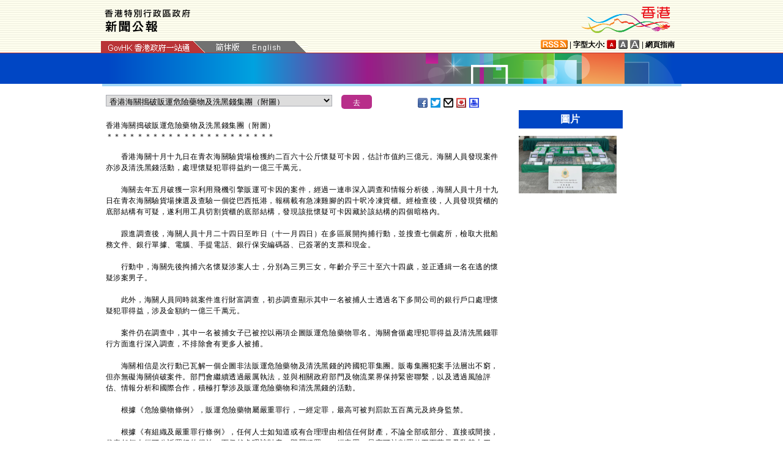

--- FILE ---
content_type: text/html
request_url: https://www.info.gov.hk/gia/general/202111/05/P2021110500603.htm
body_size: 5841
content:
<!DOCTYPE html>
<!-- Version Number = 01.01.14.08081 -->
<html>
<head>
	<meta http-equiv="X-UA-Compatible" content="IE=edge">
	<meta http-equiv="Cache-Control" content="no-cache, no-store, must-revalidate" />
	<meta http-equiv="Pragma" content="no-cache" />
	<meta http-equiv="Expires" content="0" />	<meta http-equiv="Content-Type" content="text/html; charset=utf-8" />
	<meta name="viewport" content="width=device-width, initial-scale=1.0">
	<title>香港海關搗破販運危險藥物及洗黑錢集團（附圖）</title>
	<meta name="description" content="​香港海關十月十九日在青衣海關驗貨場檢獲約二百六十公斤懷疑可卡因，估計市值約三億元。海關人員發現案件亦涉及清洗黑錢活動，處理懷疑犯罪得益約一億三千萬元。



　　海關去年..."/>
		<meta property="og:title" content="香港海關搗破販運危險藥物及洗黑錢集團（附圖）"/>
		<meta property="og:image" content="https://gia.info.gov.hk/general/202111/05/P2021110500603_photo_1201898.jpg"/>
		<meta property="og:description" content="​香港海關十月十九日在青衣海關驗貨場檢獲約二百六十公斤懷疑可卡因，估計市值約三億元。海關人員發現案件亦涉及清洗黑錢活動，處理懷疑犯罪得益約一億三千萬元。



　　海關去年..."/>
	<link href="/gia/css/bootstrap.min.css?1.0.20170921" rel="stylesheet" type="text/css">
	<link href="/gia/css/public.css?1.0.20170921" rel="stylesheet" type="text/css">
	<link href="/gia/css/public_tc.css?1.0.20170921" rel="stylesheet" type="text/css">
	<link href="/gia/js/fancybox/jquery.fancybox.css?1.0.20170921" rel="stylesheet" type="text/css">
	
	<script src="/gia/js/jeasyUI/jquery-1.11.1.min.js?1.0.20170921" type="text/javascript"></script>
	<script src="/gia/js/bootstrap.min.js?1.0.20170921" type="text/javascript"></script>
    <!--[if IE 8]>     
	<link href="/gia/css/IE8.css?1.0.20170921" rel="stylesheet" type="text/css">
	<![endif]-->
		
	<script src="/gia/js/ui.js?1.0.20170921" type="text/javascript"></script>
	<script src="/gia/js/changefont.js?1.0.20170921" type="text/javascript"></script>
	<script src="/gia/js/fancybox/jquery.fancybox.js?1.0.20170921" type="text/javascript"></script>	
	<script src="http://bit.ly/javascript-api.js?version=latest&amp;login=dchkisd&amp;apiKey=R_02afecc2e288a81ef21669b36da33665" language="javascript" type="text/javascript"></script>
	<script src="/gia/js/share.js?1.0.20170921" type="text/javascript"></script>
	<script src="/gia/js/kanhan_new.js?1.0.20170921" type="text/javascript"></script>
	<script src="/gia/js/jquery.getStyleObject.js?1.0.20170921"></script>
	<script src="/gia/js/headlinestarbar.js?1.0.20170921"></script>
	<script type="text/javascript">
	
	$(function()
	{	
		var url = 'select_tc.htm?' + Math.random()*Math.random();
		$("#includedContent").load(url,function(){
			$('#selectManual option[value="P2021110500603"]').attr("selected", "selected");		
		}); 
		$("#rightContent").clone().appendTo(".controlDisplay2");
	});
	
	function handleSelect()
	{
		var x = document.getElementById("selectManual").selectedIndex;
		var y = document.getElementsByTagName("option")[x].value;
		if (y.substr(3,1)=='_'){
			if (!isSC()){
				window.location = y.substr(4) + ".htm";
			} else {
				if (y.substr(0,3)=='OLD'){
					window.location = "http://sc.isd.gov.hk/gb/www.info.gov.hk" + "/gia/general/202111/05/" +y.substr(4) + ".htm";
				} else {
					window.location = "http://sc.isd.gov.hk/TuniS/www.info.gov.hk" + "/gia/general/202111/05/" + y.substr(4) + ".htm";
				}
			}
		} else {
			window.location = y +".htm";
		}
	}
	</script>		
</head>

<body>
	
<a id="skiptocontent" href="#contentBody" class="access">跳至主要內容</a>
<div id="header" style="width:100%;height:auto;">

	<script type="text/javascript">
		$(document).ready(function() {
			resizeStarDivider('C');
			if ((/iPhone|iPod|iPad|Android|BlackBerry/).test(navigator.userAgent)) {
				$(".icon_save").css("display","none");
			};			
		});
	</script>	
	
    <div class="wrapper" style="max-width:970px;width:100%;height:auto;padding:0px 0px 0px 0px;">
        <div style="width:100%;max-width:950px;margin:0 auto;display:inline-block;">
			<div class="left" style="padding-top:15px;padding-left:16px;width:60%;">
				<img id="topBannerImage" class="titleImgChi" style="width:100%;max-width:140px;height:auto;max-height:37px;" width="140" src="/gia/images/header_pressreleases_tc_x2.png" alt="香港特別行政區政府 - 新聞公報" title="香港特別行政區政府 - 新聞公報" border="0">
			</div>
			<div class="right" style="padding-top:5px;padding-right:4px;width:40%;">
				<div style="float:right;max-height:52px;">
					<a href="http://www.brandhk.gov.hk" class="logo_hk_en" style="width:100%;max-width:153px;height:auto;max-height:52px;">
						<img class="b0" style="width:100%;max-width:153px;height:auto;max-height:52px;" src="/gia/images/header_HK_logo_tc_x2.png" alt="香港品牌形象" height="52px" width="153px" />
						<span style="display:none;">Brand HK</span>
					</a>
				</div>
			</div>
				
			
		</div>
		<div class="row resHeaderRow">
			<div class="col-md-12">
				 <div class="resChiRightDiv">
				 <div class="header_right2  resRight2">
					<a href="http://www.gov.hk/tc/about/rss.htm" id="www_gov_hk_rss" class="logo_rss" alt="RSS"></a> | <b>字型大小:</b> 
					<a id="f1" href="javascript:void(0);" onclick="changefontSize(1);resizeStarDivider('C');" style="width:16px;height:15px;" class="font_size_btn btn_font_size_1_on" title="預設字體大小" alt="預設字體大小"></a>
						<a id="f2" href="javascript:void(0);" onclick="changefontSize(2);resizeStarDivider('C');" style="width:16px;height:15px;" class="font_size_btn btn_font_size_2" title="較大的字體" alt="較大的字體"></a>
						<a id="f3" href="javascript:void(0);" onclick="changefontSize(3);resizeStarDivider('C');" style="width:16px;height:15px;" class="font_size_btn btn_font_size_3" title="最大的字體" alt="最大的字體"></a> | <a href="http://www.gov.hk/tc/about/sitemap.htm" id="sitemap"><b>網頁指南</b></a>
					<div class="clearboth"></div>
				</div>
				</div>
				<div class="left responsivegov chiGov" >
					<a href="http://www.gov.hk/tc/residents/" class="homePageURL" target="_blank" id="www_gov_hk"><img src="/gia/images/govLink_tc.png" class="hdrLnk b0" id="hdrGovLnk" alt="香港政府一站通" title="香港政府一站通"></a>
					
					<a href="http://sc.isd.gov.hk/TuniS//www.info.gov.hk/gia/general/202111/05/P2021110500603.htm" class="resChiA"><img src="/gia/images/lang_sc.png" class="hdrLnk b0" style="padding:1px 0 0 0;" id="hdrSCLnk" alt="簡體版" title="簡體版"></a>
					<a href="/gia/general/202111/05/P2021110500602.htm" class="govEnd chiGovEnd"><img src="/gia/images/lang_en.png" class="hdrLnk b0" style="padding-bottom:2px;" id="hdrENLnk" alt="英文版" title="英文版"></a>
					
					<div class="clearboth"></div>
				</div>
			</div>
		</div>
       
		<!--div id="testing" style="position:absolute;color:red;font:arial;font-size:25pt;left:390px;bottom:30px;font-weight:bold;">[測試中]</div-->
    </div>
</div>
	
	<div id="headerBanner" style="width:100%;height:50px;">
      <div class="wrapper" style="max-width:963px;width:100%;height:50px;"></div>
    </div>
    
<div id="contentBody" class="row" style="max-width:947px;width:100%;height:auto;">
			<div class="colLeft resLeftContent">
				<div class="row">
					<div class="rel" style="margin-top:-10px;">
						<div class="col-md-12">
							<div style="white-space:nowrap;">
								<div id="includedContent"></div>
								<div class="left">
									<INPUT TYPE=submit class="submitBtnSmall" name=submit value="去" onclick="handleSelect();return false;">
								</div>
							</div>
							
							<div class="sharePost2">
								<a href="javascript:shareFacebook()" style="width:18px;height:16px;" class="icon_facebook" title="分享至Facebook" alt="分享至Facebook"></a>
								<a href="javascript:shareGooglePlus()" style="width:18px;height:16px;" class="icon_google_plus" title="分享至Google Plus" alt="分享至Google Plus"></a>
								<a href="javascript:shareTwitter()" style="width:18px;height:16px;" class="icon_twitter" title="分享至Twitter" alt="分享至Twitter"></a>
								<a href="MAILTO:?subject=%E6%96%B0%E8%81%9E%E5%85%AC%E5%A0%B1%EF%BC%9A%E9%A6%99%E6%B8%AF%E6%B5%B7%E9%97%9C%E6%90%97%E7%A0%B4%E8%B2%A9%E9%81%8B%E5%8D%B1%E9%9A%AA%E8%97%A5%E7%89%A9%E5%8F%8A%E6%B4%97%E9%BB%91%E9%8C%A2%E9%9B%86%E5%9C%98%EF%BC%88%E9%99%84%E5%9C%96%EF%BC%89&body=https%3A%2F%2Fwww.info.gov.hk%2Fgia%2Fgeneral%2F202111%2F05%2FP2021110500603.htm" target="_blank" style="width:18px;height:16px;" class="icon_mailto" title="電子郵件" alt="電子郵件"></a>
								<a href="/cgi-bin/isd/gia/savefile.pl" style="width:18px;height:16px;" class="icon_save" title="存檔" alt="存檔"></a>
								<!--a href="P2021110500603.txt" style="width:18px;height:16px;" class="icon_save" title="Right Click to Save"></a-->
								<a href="P2021110500603p.htm" style="width:18px;height:16px;" class="icon_print" title="列印" alt="列印"></a>
							</div>
							
						</div>
					</div>
				</div>
				
				<div class="clearboth"></div>
				<br/>
				<div class="rel">
					<div class="headline fontSize1" style="display:none">香港海關搗破販運危險藥物及洗黑錢集團（附圖）</div>
					<div class="headline fontSize1" id="PRHeadline"><span id="PRHeadlineSpan">香港海關搗破販運危險藥物及洗黑錢集團（附圖）</span></div>
					<div id="starBar" class="headline fontSize1">＊＊＊＊＊＊＊＊＊＊＊＊＊＊＊＊＊＊＊＊＊＊</div>
					<div id="starBarSpacingC"></div>
				</div>
		
				<span id="pressrelease" class="fontSize1">
				　　​香港海關十月十九日在青衣海關驗貨場檢獲約二百六十公斤懷疑可卡因，估計市值約三億元。海關人員發現案件亦涉及清洗黑錢活動，處理懷疑犯罪得益約一億三千萬元。<br />
<br />
　　海關去年五月破獲一宗利用飛機引擎販運可卡因的案件，經過一連串深入調查和情報分析後，海關人員十月十九日在青衣海關驗貨場揀選及查驗一個從巴西抵港，報稱載有急凍雞腳的四十呎冷凍貨櫃。經檢查後，人員發現貨櫃的底部結構有可疑，遂利用工具切割貨櫃的底部結構，發現該批懷疑可卡因藏於該結構的四個暗格內。<br />
<br />
　　跟進調查後，海關人員十月二十四日至昨日（十一月四日）在多區展開拘捕行動，並搜查七個處所，檢取大批船務文件、銀行單據、電腦、手提電話、銀行保安編碼器、已簽署的支票和現金。<br />
<br />
　　行動中，海關先後拘捕六名懷疑涉案人士，分別為三男三女，年齡介乎三十至六十四歲，並正通緝一名在逃的懷疑涉案男子。<br />
<br />
　　此外，海關人員同時就案件進行財富調查，初步調查顯示其中一名被捕人士透過名下多間公司的銀行戶口處理懷疑犯罪得益，涉及金額約一億三千萬元。<br />
<br />
　　案件仍在調查中，其中一名被捕女子已被控以兩項企圖販運危險藥物罪名。海關會循處理犯罪得益及清洗黑錢罪行方面進行深入調查，不排除會有更多人被捕。<br />
<br />
　　海關相信是次行動已瓦解一個企圖非法販運危險藥物及清洗黑錢的跨國犯罪集團。販毒集團犯案手法層出不窮，但亦無礙海關偵破案件。部門會繼續透過嚴厲執法，並與相關政府部門及物流業界保持緊密聯繫，以及透過風險評估、情報分析和國際合作，積極打擊涉及販運危險藥物和清洗黑錢的活動。<br />
<br />
　　根據《危險藥物條例》，販運危險藥物屬嚴重罪行，一經定罪，最高可被判罰款五百萬元及終身監禁。<br />
<br />
　　根據《有組織及嚴重罪行條例》，任何人士如知道或有合理理由相信任何財產，不論全部或部分、直接或間接，代表任何人從可公訴罪行的得益，而仍然處理該財產，即屬犯罪。一經定罪，最高可被判罰款五百萬元及監禁十四年，而相關犯罪得益亦可被沒收。<br />
<br />
　　市民可致電海關二十四小時熱線2545 6182，或透過舉報罪案專用電郵帳戶（<a href="mailto:crimereport@customs.gov.hk">crimereport@customs.gov.hk</a>）舉報懷疑販毒和清洗黑錢的活動。
				<br />
				<div class="controlDisplay2 resRightContent" >
				
				</div>
				
				<div>&nbsp;</div>
				<div class="mB15 f15">完</div>
				<div class="mB15 f15">2021年11月5日（星期五）<br />
				香港時間19時15分</div>
					  
				</span>
			
				<div class="btm_btn">
					
						<div class="left">
							<a href="/gia/ISD_public_Calendar_tc.html" class="newAch">新聞資料庫</a>&nbsp;&nbsp;
							<a href="/gia/general/202111/04c.htm" class="newAch mL5">昨日新聞</a>&nbsp;&nbsp;
						</div>
						<div class="resChiContentBackTop" >
							<div style="display:inline-block;padding-right:7px;">
								<a href="/gia/general/202111/05c.htm" class="newAch">返回新聞列表</a>
							</div>
							<a href="#" class="backTop">返回頁首</a>
						</div>
						<div class="clearboth"></div>
					
				</div>
				<div style="padding-top:10px">
					<a href="/gia/general/ctoday.htm" class="newAch">即日新聞</a>&nbsp;&nbsp;
				</div>
			
			</div>
		<div class="controlDisplay1 resRightContent" >
			<div id="rightContent" class="fontSize1">
			  
				
				<h2 class="attTypeTitle1" style="font-weight:bold;">圖片</h2>
				<div class="pad10" style="padding-right:10px;">
					
					<a class='fancybox' data-fancybox-group='gallery' href='https://gia.info.gov.hk/general/202111/05/P2021110500603_photo_1201898.jpg' title='香港海關十月十九日在青衣海關驗貨場檢獲約二百六十公斤懷疑可卡因，估計市值約三億元。海關人員發現案件亦涉及清洗黑錢活動，處理懷疑犯罪得益約一億三千萬元。圖示檢獲的懷疑可卡因，以及懷疑涉及清洗黑錢活動的物品，包括船務文件、銀行單據、銀行保安編碼器、已簽署的支票和現金。'><img src='https://gia.info.gov.hk/general/202111/05/P2021110500603_photo_1201898t.jpg' style="max-height:160px; max-width:160px; margin:5px 0px;vertical-align:inherit;" alt="香港海關十月十九日在青衣海關驗貨場檢獲約二百六十公斤懷疑可卡因，估計市值約三億元。海關人員發現案件亦涉及清洗黑錢活動，處理懷疑犯罪得益約一億三千萬元。圖示檢獲的懷疑可卡因，以及懷疑涉及清洗黑錢活動的物品，包括船務文件、銀行單據、銀行保安編碼器、已簽署的支票和現金。" /></a>
					<div class="clearboth"></div>
					
				</div>
				

			</div>
			<div class="clearboth"></div>
		</div>
	
</div>
<div id="footer" style="width:100%;height:auto;">
	<div class="wrapper" style="max-width:950px;width:100%;height:auto;">
		<!--a href="/gia/ISD_public_important_notice_tc.html" class="left mT10">重要告示</a-->
			<div class="right">
				<a href="http://www.ogcio.gov.hk/tc/community/web_accessibility/recognition_scheme/" target="_blank" id="webforall" class="logo_webforall" title="無障礙網頁嘉許計劃" alt="無障礙網頁嘉許計劃"></a>
				<a href="http://www.w3.org/WAI/WCAG2AA-Conformance" rel="external" target="_blank" class="logo_wcag" title="符合萬維網聯盟有關無障礙網頁設計指引中2A級別的要求" alt="符合萬維網聯盟有關無障礙網頁設計指引中2A級別的要求"></a>
			</div>
			<div class="clearboth">
		    </div>
	</div>
</div>

<script language="JavaScript" type="text/javascript">
$(".fancybox").fancybox({
	wrapCSS    : 'fancybox-custom',
	closeClick : false,
	loop:true,
	openEffect : 'none',

	helpers : {
		title : {
			type : 'inside'
		},
		overlay : {closeClick: true}
	},

	afterLoad : function() {
		var sp = arguments[0].href;
		var tmpStr = this.title.replace(new RegExp('\"','gm'),"&quot;")
        					  .replace(new RegExp('\'','gm'),"&#39")  						      
							  .replace(new RegExp('>','gm'),'&gt;')
	                          .replace(new RegExp('<','gm'),'&lt;')
							  .replace(new RegExp('\r\n','gm'),'<br/>')
                              .replace(new RegExp('\n','gm'),'<br/>')
	                          .replace(new RegExp('\r','gm'),'<br/>');
		
		this.title = '<table><tr><td>' + tmpStr + '</td></tr></table>';
	}
});


</script>

</body>
</html>


--- FILE ---
content_type: text/html
request_url: https://www.info.gov.hk/gia/general/202111/05/select_tc.htm?0.18540757528491894
body_size: 2300
content:

								<select id="selectManual" class="left" style="width:75%;max-width:370px;height:19px;white-space: nowrap;">
									
									<option value="P2021110500833">保安局回應傳媒查詢</option>
									
									<option value="P2021110500753">食環署向凍房從業員講解2019冠狀病毒病檢測最新安排（附圖）</option>
									
									<option value="P2021110500755">城門谷游泳池暫時關閉&nbsp;</option>
									
									<option value="P2021110500658"><span>​</span><span>政府就強制檢測公告刊憲</span></option>
									
									<option value="P2021110500628"><span>綠色和可持續金融跨機構督導小組再次確認將香港發展成為綠色金融樞紐的承諾</span></option>
									
									<option value="P2021110500624"><span>金管局推出「反洗錢合規科技實驗室」（附圖）</span></option>
									
									<option value="P2021110500682">立法會換屆選舉今日再接獲21份提名表格</option>
									
									<option value="P2021110500625">香港海關檢獲約一千七百萬元懷疑冒牌貨物（附圖）</option>
									
									<option value="P2021110500603">香港海關搗破販運危險藥物及洗黑錢集團（附圖）</option>
									
									<option value="P2021110500522"><span>兒童事務委員會舉行第12次會議</span></option>
									
									<option value="P2021110500475">電影資料館舉辦「電影劇照物語」展覽（附圖）</option>
									
									<option value="P2021110500466"><span>香港法律周2021圓滿結束（附圖）</span></option>
									
									<option value="P2021110500562"><span>《<span>2021</span>年道路交通（修訂）條例》十一月七日</span><span>起</span><span>生效</span></option>
									
									<option value="P2021110500553"><span>財政司司長出席建造業議會可持續金融認證計劃啟動禮致辭（只有中文）（附圖／短片）</span></option>
									
									<option value="P2021110500403"><span><span><span><span><span><span><span><span><span><span><span>公立醫院2019冠狀病毒病個案最新情況</span></span></span></span></span></span></span></span></span></span></span></option>
									
									<option value="P2021110500312">衞生防護中心調查新增一宗2019冠狀病毒病確診個案</option>
									
									<option value="P2021110500530">創新及科技局局長談有序恢復通關推進工作（只有中文）</option>
									
									<option value="P2021110500465">環保署公布泳灘等級</option>
									
									<option value="P2021110500439"><span>「東亞及太平洋地區中央銀行會議」成員央行通過亞洲債券基金推動綠色債券投資</span></option>
									
									<option value="P2021110500534">政府就東涌牽引配電站物業發展項目招標不成功的回應</option>
									
									<option value="P2021110500474">反非法勞工行動拘十五人（附圖）</option>
									
									<option value="P2021110300559">香港最新外匯儲備資產數字</option>
									
									<option value="P2021110500479"><span>東涌游泳池暫時關閉</span></option>
									
									<option value="P2021110500211">港匯指數</option>
									
									<option value="P2021110500345">政府放寬指定飲食業務申領厭惡性行業許可證的安排</option>
									
									<option value="P2021110500280">香港海關及消防處舉行聯合反恐演習（附圖）</option>
									
									<option value="P2021110500361">財政司司長出席領航「9+2」<span>．</span>第二屆粵港澳大灣區發展論壇暨頒獎典禮致辭（只有中文）（附圖／短片）</option>
									
									<option value="P2021110500285">機電署公布淡水冷卻塔退伍軍人桿菌最新抽驗結果</option>
									
									<option value="P2021110500337"><span>​財經事務及庫務局局長在「21世紀經濟報導</span>──<span>2021粵港澳大灣區創新經濟高峰論壇」的致辭全文（只有中文）</span></option>
									
									<option value="P2021110500401">行政長官出席領航「9+2」．第二屆粵港澳大灣區發展論壇暨頒獎典禮發言（只有中文）（附圖／短片）</option>
									
									<option value="P2021110500290">一九八○、一九八一或一九八二年出生的香港居民須於二○二一年十一月十九日至二○二二年一月十八日期間換領新智能身份證</option>
									
									<option value="P2021110500272">政府歡迎終審法院就小型屋宇政策的裁決</option>
									
									<option value="P2021110500241">《2021年電影檢查（修訂）條例》及相應更新的指引生效</option>
									
									<option value="P2021110400585"><span>政府公布委任版權審裁處成員</span></option>
									
									<option value="P2021110400508">元朗區議會議席懸空</option>
									
									<option value="P2021110400419"><span>第三十</span><span>六</span><span>輪</span><span>安老院、殘疾人士院舍及護養院員工強制檢測即將展開</span></option>
									
									<option value="P2021110500239">數個泳灘懸掛紅旗</option>
									
									<option value="P2021110500215"><span>​</span><span>香港積極參與第四屆中國國際進口博覽會（附圖）</span></option>
									
									<option value="P2021110500099">駐布魯塞爾經貿辦在西班牙巴塞羅那亞洲電影節支持香港電影業<span>（附圖）</span></option>
									
								</select>
								